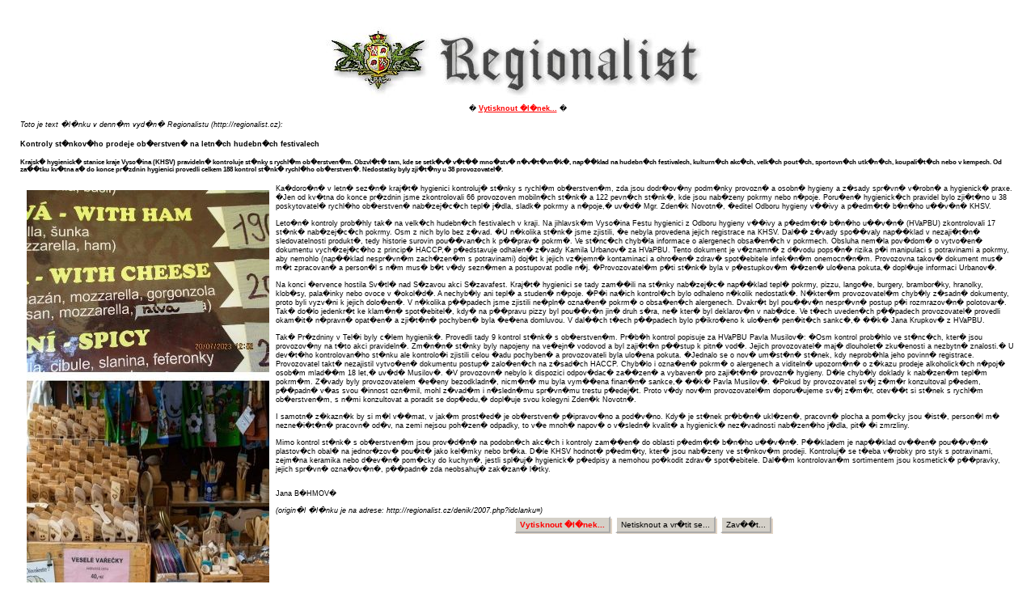

--- FILE ---
content_type: text/html; charset=UTF-8
request_url: https://www.regionalist.cz/denik/print.php?jmenoy1=230912-1694533307
body_size: 9055
content:






<html>
<head>

<title>Tisk �l�nku z Regionalistu</title>
<meta http-equiv="Content-language" content="cs" />
<meta http-equiv="content-type" content="text/html; charset=windows-1250" />

	<style type="text/css" media="all">
body
{
	background:#FFFFFF;
	padding:15; 
  margin:10;
  top:10px; 
  font-family: Verdana, Arial, Helvetica, sans-serif;
	font-size:7pt;
	color:#000000;
}
form {font-size: 7pt;}
input {font-family:monospace; width:390px; font-weight:bold; background-color:white; color:#FFFFFF; border:1px #696969 solid;font-family: Verdana, Arial, Helvetica, sans-serif; font-size: 10px;}
textarea {font-family:serif; width:390px; font-size:10pt; font-weight:bold; background-color:white; color:black; border:1px #696969 solid;}
.button {
background-color:silver; 
color:#000000; 
width:120px;
    border-bottom: buttonshadow 1px solid;
    border-left: buttonhighlight 1px solid;
    border-right: buttonshadow 1px solid;
    border-top: buttonhighlight 1px solid;
}
select {margin:0px; font-size:9px; font-weight:bold; background-color:white; color:#000000; border:1px #696969 dotted;font-family: Verdana, Arial, Helvetica, sans-serif;}

.nadpis 
{
position:relative;
left:10px;
font-size:13px;
color:gray;
line-height:140%;
text-align:left;
font-family:"Trebuchet MS","Geneva CE",lucida,sans-serif; 
 }
#navigace
{
list-style: none outside none;
margin: 0;
padding: 0;
}

@media all {
#navigace {
text-align: center;
font: normal normal 10px Verdana, Geneva, Arial, Helvetica, sans-serif;
color:red;
}
}

#navigace li
{

display: inline;
line-height: 1.2em;
margin: 0;
padding: 0;
position: relative;
}

html>body #navigace li
{
background:#E1D3C4;
margin: 0 3px 0 0;
padding: 4px 0px 4px 0;
}

#navigace a, #navigace a:link, #navigace a:visited
{
background:#D4D0C8;
border: 2px outset #FFF;
bottom: 2px;
color: #FFF;
cursor: pointer;
display: inline;
height: 1em;
margin: 0;
padding: 3px 5px 3px 5px;
position: relative;
right: 2px;
text-decoration: none;
}

#navigace a:hover
{
background:#DDD9D8;
border: 1px inset #FFF;
bottom: 1px;
color: #FFFF00;
position: relative;
right: 1px;
}
</style>
</head>
<body onLoad="javascript:form.emailadresat.focus();">

<center>
<img src="images/regionalist.jpg" width="490" height="103"><br>

� <a href="javascript:print('print.php?jmenoy1=')"><font color=red><b>Vytisknout �l�nek...</b></a></font> � </center><p>
<i>Toto je text �l�nku v denn�m vyd�n� Regionalistu (http://regionalist.cz):</i> <p> <h4><div class='titulek'>Kontroly st�nkov�ho prodeje ob�erstven� na letn�ch hudebn�ch festivalech</div></h4><h5> <div class='perex'>Krajsk� hygienick� stanice kraje Vyso�ina (KHSV) pravideln� kontroluje st�nky s rychl�m ob�erstven�m. Obzvl�t� tam, kde se setk�v� v�t�� mno�stv� n�v�t�vn�k�, nap��klad na hudebn�ch festivalech, kulturn�ch akc�ch, velk�ch pout�ch, sportovn�ch utk�n�ch, koupali�t�ch nebo v kempech. Od za��tku kv�tna a� do konce pr�zdnin hygienici provedli celkem 188 kontrol st�nk� rychl�ho ob�erstven�. Nedostatky byly zji�t�ny u 38 provozovatel�.</div> </h5> <div class='fotecka'><a href='http://www.regionalist.cz/denik/images/230912-1694533307.jpg' target='_blank' title='zv�t�it obr�zek...'><img src='http://www.regionalist.cz/denik/images/230912-1694533307thumb.jpg' border='0' align='left' vspace='8' hspace='8'></a></div> <div class='clanek'>Ka�doro�n� v letn� sez�n� kraj�t� hygienici kontroluj� st�nky s rychl�m ob�erstven�m, zda jsou dodr�ov�ny podm�nky provozn� a osobn� hygieny a z�sady spr�vn� v�robn� a hygienick� praxe. �Jen od kv�tna do konce pr�zdnin jsme zkontrolovali 66 provozoven mobiln�ch st�nk� a 122 pevn�ch st�nk�, kde jsou nab�zeny pokrmy nebo n�poje. Poru�en� hygienick�ch pravidel bylo zji�t�no u 38 poskytovatel� rychl�ho ob�erstven� nab�zej�c�ch tepl� j�dla, sladk� pokrmy a n�poje,� uv�d� Mgr. Zden�k Novotn�, �editel Odboru hygieny v��ivy a p�edm�t� b�n�ho u��v�n� KHSV.<br><br>Leto�n� kontroly prob�hly tak� na velk�ch hudebn�ch festivalech v kraji. Na jihlavsk�m Vyso�ina Festu hygienici z Odboru hygieny v��ivy a p�edm�t� b�n�ho u��v�n� (HVaPBU) zkontrolovali 17 st�nk� nab�zej�c�ch pokrmy. Osm z nich bylo bez z�vad. �U n�kolika st�nk� jsme zjistili, �e nebyla provedena jejich registrace na KHSV. Dal�� z�vady spo��valy nap��klad v nezaji�t�n� sledovatelnosti produkt�, tedy historie surovin pou��van�ch k p��prav� pokrm�. Ve st�nc�ch chyb�la informace o alergenech obsa�en�ch v pokrmech. Obsluha nem�la pov�dom� o vytvo�en� dokumentu vych�zej�c�ho z princip� HACCP,� p�edstavuje odhalen� z�vady Kamila Urbanov� za HVaPBU. Tento dokument je v�znamn� z d�vodu pops�n� rizika p�i manipulaci s potravinami a pokrmy, aby nemohlo (nap��klad nespr�vn�m zach�zen�m s potravinami) doj�t k jejich vz�jemn� kontaminaci a ohro�en� zdrav� spot�ebitele infek�n�m onemocn�n�m. Provozovna takov� dokument mus� m�t zpracovan� a person�l s n�m mus� b�t v�dy sezn�men a postupovat podle n�j. �Provozovatel�m p�ti st�nk� byla v p�estupkov�m ��zen� ulo�ena pokuta,� dopl�uje informaci Urbanov�.<br><br>Na konci �ervence hostila Sv�tl� nad S�zavou akci S�zavafest. Kraj�t� hygienici se tady zam��ili na st�nky nab�zej�c� nap��klad tepl� pokrmy, pizzu, lango�e, burgery, brambor�ky, hranolky, klob�sy, pala�inky nebo ovoce v �okol�d�.  A nechyb�ly ani tepl� a studen� n�poje. �P�i na�ich kontrol�ch bylo odhaleno n�kolik nedostatk�. N�kter�m provozovatel�m chyb�ly z�sadn� dokumenty, proto byli vyzv�ni k jejich dolo�en�. V n�kolika p��padech jsme zjistili ne�pln� ozna�en� pokrm� o obsa�en�ch alergenech. Dvakr�t byl pou��v�n nespr�vn� postup p�i rozmrazov�n� polotovar�. Tak� do�lo jedenkr�t ke klam�n� spot�ebitel�, kdy� na p��pravu pizzy byl pou��v�n jin� druh s�ra, ne� kter� byl deklarov�n v nab�dce. Ve t�ech uveden�ch p��padech provozovatel� provedli okam�it� n�pravn� opat�en� a zji�t�n� pochyben� byla �e�ena domluvou. V dal��ch t�ech p��padech bylo p�ikro�eno k ulo�en� pen�it�ch sankc�,� ��k� Jana Krupkov� z HVaPBU.<br><br>Tak� Pr�zdniny v Tel�i byly c�lem hygienik�. Provedli tady 9 kontrol st�nk� s ob�erstven�m. Pr�b�h kontrol popisuje za HVaPBU Pavla Musilov�: �Osm kontrol prob�hlo ve st�nc�ch, kter� jsou provozov�ny na t�to akci pravideln�. Zm�n�n� st�nky byly napojeny na ve�ejn� vodovod a byl zaji�t�n p��stup k pitn� vod�. Jejich provozovatel� maj� dlouholet� zku�enosti a nezbytn� znalosti.�  U dev�t�ho kontrolovan�ho st�nku ale kontrolo�i zjistili celou �adu pochyben� a provozovateli byla ulo�ena pokuta. �Jednalo se o nov� um�st�n� st�nek, kdy neprob�hla jeho povinn� registrace. Provozovatel takt� nezajistil vytvo�en� dokumentu postup� zalo�en�ch na z�sad�ch HACCP.  Chyb�lo i ozna�en� pokrm� o alergenech a viditeln� upozorn�n� o z�kazu prodeje alkoholick�ch n�poj� osob�m mlad��m 18 let,� uv�d� Musilov�. �V provozovn� nebylo k dispozici odpov�dac� za��zen� a vybaven� pro zaji�t�n� provozn� hygieny. D�le chyb�ly doklady k nab�zen�m tepl�m pokrm�m. Z�vady byly provozovatelem �e�eny bezodkladn�, nicm�n� mu byla vym��ena finan�n� sankce,� ��k� Pavla Musilov�. �Pokud by provozovatel sv�j z�m�r konzultoval p�edem, p��padn� v�as svou �innost ozn�mil, mohl z�vad�m i n�sledn�mu spr�vn�mu trestu p�edej�t. Proto v�dy nov�m provozovatel�m doporu�ujeme sv�j z�m�r, otev��t si st�nek s rychl�m ob�erstven�m, s n�mi konzultovat a poradit se dop�edu,� dopl�uje svou kolegyni Zden�k Novotn�.<br><br>I samotn� z�kazn�k by si m�l v��mat, v jak�m prost�ed� je ob�erstven� p�ipravov�no a pod�v�no. Kdy� je st�nek pr�b�n� ukl�zen�, pracovn� plocha a pom�cky jsou �ist�, person�l m� nezne�i�t�n� pracovn� od�v, na zemi nejsou poh�zen� odpadky, to v�e mnoh� napov� o v�sledn� kvalit� a hygienick� nez�vadnosti nab�zen�ho j�dla, pit� �i zmrzliny.<br><br>Mimo kontrol st�nk� s ob�erstven�m jsou prov�d�n� na podobn�ch akc�ch i kontroly zam��en� do oblasti p�edm�t� b�n�ho u��v�n�. P��kladem je nap��klad ov��en� pou��v�n� plastov�ch obal� na jednor�zov� pou�it� jako kel�mky nebo br�ka. D�le KHSV hodnot� p�edm�ty, kter� jsou nab�zeny ve st�nkov�m prodeji. Kontroluj� se t�eba v�robky pro styk s potravinami, zejm�na keramika nebo d�ev�n� pom�cky do kuchyn�, jestli spl�uj� hygienick� p�edpisy a nemohou po�kodit zdrav� spot�ebitele. Dal��m kontrolovan�m sortimentem jsou kosmetick� p��pravky, jejich spr�vn� ozna�ov�n�, p��padn� zda neobsahuj� zak�zan� l�tky.<br><br></div> <p align=right> <div class='redaktor'>Jana B�HMOV�</div> <br> <i>(origin�l �l�nku je na adrese: http://regionalist.cz/denik/2007.php?idclanku=)</i></p>
<center>
<div id="obalovydiv">
<ul id="navigace">
<li><a href="javascript:print('print.php?jmenoy1=')"><font color=red><b>Vytisknout �l�nek...</b></a></font></li>

<li><a href="javascript:window.close();"><font color=black>Netisknout a vr�tit se...</a></font></li>

<li><a href="javascript:window.close();"><font color=black>Zav��t...</a></font></li>

</ul></div>
<form method="post" action="print.php" name="form">



</center><br>


</body>
</html>
